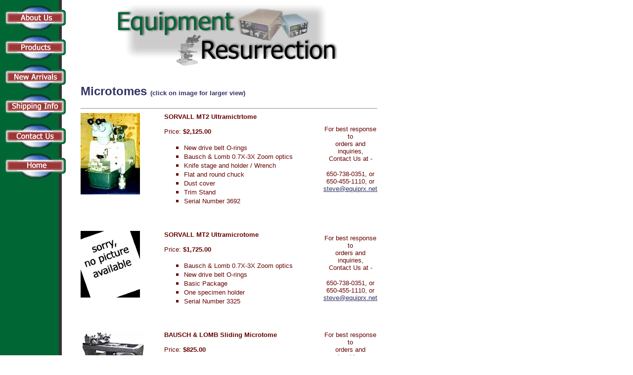

--- FILE ---
content_type: text/html
request_url: http://equiprx.net/products/microtomes/index.html
body_size: 4039
content:
<HTML>
<HEAD>
<TITLE> Equipment Resurrection sells quality used and surplus laboratory equipment.Low prices.Generally 1/3 the cost of new equipment.</TITLE> 
<META HTTP-EQUIV="Content-Type" CONTENT="text/html; charset=iso-8859-1">
<META NAME="description" CONTENT="Equipment Resurrection has been supplying top brand surplus and used laboratory equipment to scientists since 1996.
Whether you are looking for a balance, microscope, microtome, incubator, or other in">
<META NAME="keywords" CONTENT="used laboratory equipment,laboratory supply,biological science,scientific,research,material science,darkroom,optical,electron microsope,histology,chemistry,optics,microscope,illumination,microtome,balance,centrifuge,pump,incubator,photographic,Mettler,analytical,Ohaus,Sartorius,Ainsworth,mass,standards,Scale-Tronix,sling scale,bed scale,Sorvall,Techno Spin,refrigerated,Eppendorf,microfuge,Beckman,Damon,IEC,Spinette,Clay Adams,Sero-Fuge II,International Clinical,compressor,vacuum,Gast,oilless,diaphragm,rocking piston,reciprocating,Timiter Instrument Company,Fisher,Maxima,direct drive,Alcatel,Metal Bellows,fluid pump,Tuthill,magnetically coupled,stainless steel,transfer pump,Fasco,Buchler,Polystaltic,Millipore,peristaltic,Masterflex,darkroom,Polaroid,MP-4,copy stand,sheet film holder,Arkay,burst agitation timer,safe light,processing hanger,Saunders Omega,enlarging easel,stereo,enlarger,Carl Zeiss,research,trinocular,camera,Optivar,ocular,phase condenser,transmitted illumination,Tiyoda,brightfield,darkfield,binocular,LUX,Leitz,Opto-Metrix, digital,position display,Olympus,Reichert,Bausch & Lomb,zoom optics,Sorvall,ultramicrotome,LKB,Bromma,NOVA,cryo ultramicrotome">
</HEAD>
<BODY TEXT="#660000" LINK="#333366" VLINK="#666666" ALINK="#FF0000" BGCOLOR="#FFFFFF" BACKGROUND="../../images/background.gif" tppabs="http://www.equiprx.net/images/background.gif">
<TABLE WIDTH="780" BORDER="0" CELLPADDING="0" CELLSPACING="0">
 <TR VALIGN="TOP">  
  <TD>
   <TABLE WIDTH="130" BORDER="0" ALIGN="LEFT" CELLPADDING="0" CELLSPACING="0" HEIGHT="2000">
    <TR VALIGN="TOP">
     <TD><A HREF="../../aboutus.html" tppabs="http://www.equiprx.net/aboutus.html"><IMG SRC="../../images/aboutbutton.gif" tppabs="http://www.equiprx.net/images/aboutbutton.gif" WIDTH="127" HEIGHT="60" BORDER="0" ALT="About Us"></A><BR>
      <A HREF="../index.html" tppabs="http://www.equiprx.net/products/index.html"><IMG SRC="../../images/productsbutton.gif" tppabs="http://www.equiprx.net/images/productsbutton.gif" WIDTH="127" HEIGHT="60" BORDER="0" ALT="Products"></A><BR>
      <A HREF="../new/index.html" tppabs="http://www.equiprx.net/products/new/index.html"><IMG SRC="../../images/newbutton.gif" tppabs="http://www.equiprx.net/images/newbutton.gif" WIDTH="127" HEIGHT="60" BORDER="0" ALT="New Arrivals"></A><BR>
      <A HREF="../../shipping.html" tppabs="http://www.equiprx.net/shipping.html"><IMG SRC="../../images/shipbutton.gif" tppabs="http://www.equiprx.net/images/shipbutton.gif" WIDTH="127" HEIGHT="60" BORDER="0" ALT="Shipping Info"></A><BR>
      <A HREF="../../contact.html" tppabs="http://www.equiprx.net/contact.html"><IMG SRC="../../images/contactbutton.gif" tppabs="http://www.equiprx.net/images/contactbutton.gif" WIDTH="127" HEIGHT="60" BORDER="0" ALT="Contact Us"></A><BR>
      <A HREF="../../index.html" tppabs="http://www.equiprx.net/index.html"><IMG SRC="../../images/homebutton.gif" tppabs="http://www.equiprx.net/images/homebutton.gif" WIDTH="127" HEIGHT="60" BORDER="0" ALT="Home"></A>
     </TD>
    </TR>    
   </TABLE>
   <TABLE WIDTH="600" BORDER="0" ALIGN="center" CELLPADDING="0" CELLSPACING="0">
    <TR>
     <TD ALIGN="center">
      <CENTER>
              <IMG SRC="../../images/header.gif" tppabs="http://www.equiprx.net/images/header.gif" WIDTH="456" HEIGHT="135" BORDER="0" ALT="Surplus and Used Lab Equipment"> 
            </CENTER>
     </TD>
    </TR>
   </TABLE>
   
   <TABLE WIDTH="600" BORDER="0" ALIGN="CENTER" CELLPADDING="0" CELLSPACING="0">
    <TR>
     <TD>
      <H2><FONT FACE="Arial, Helvetica, sans-serif" SIZE="5" COLOR="#333366"><BR>
       Microtomes  </FONT><FONT FACE="Arial, Helvetica, sans-serif" SIZE="2" COLOR="#333366">(click on image for larger view)</FONT>
      </H2>
      <HR>
     </TD>
    </TR>
   </TABLE>
      <TABLE WIDTH="600" BORDER="0" CELLSPACING="0" CELLPADDING="0" ALIGN="CENTER">
        <TR> 
          <TD VALIGN="top" WIDTH="137" HEIGHT="124"> <A HREF="images/600.html" tppabs="http://www.equiprx.net/products/microtomes/images/600.html"><IMG SRC="images/sm600.jpg" tppabs="http://www.equiprx.net/products/microtomes/images/sm600.jpg" WIDTH="120" HEIGHT="165" BORDER="0" ALT="#600"></A> 
          </TD>
          <TD WIDTH="34" HEIGHT="124"></TD>
          <TD WIDTH="363" VALIGN="TOP" HEIGHT="124"><FONT FACE="Arial, Helvetica, sans-serif" SIZE="2"><B>SORVALL 
            MT2 Ultramictrtome<BR>
            <BR>
            </B> Price: <B>$2,125.00</B> </FONT> 
            <UL TYPE="square">
              <LI><FONT FACE="Arial, Helvetica, sans-serif" SIZE="2">New drive 
                belt O-rings </FONT> 
              <LI><FONT FACE="Arial, Helvetica, sans-serif" SIZE="2">Bausch & 
                Lomb 0.7X-3X Zoom optics </FONT> 
              <LI><FONT FACE="Arial, Helvetica, sans-serif" SIZE="2">Knife stage 
                and holder / Wrench </FONT> 
              <LI><FONT FACE="Arial, Helvetica, sans-serif" SIZE="2">Flat and 
                round chuck </FONT> 
              <LI><FONT FACE="Arial, Helvetica, sans-serif" SIZE="2"> Dust cover 
                </FONT> 
              <LI><FONT FACE="Arial, Helvetica, sans-serif" SIZE="2">Trim Stand</FONT> 
              <LI><FONT FACE="Arial, Helvetica, sans-serif" SIZE="2">Serial Number 
                3692 </FONT> 
            </UL>
          </TD>
          <TD> 
            <dl>
              <div align="center">
                <center>
                <dt><font face="Arial" size="2" color="#660000">For&nbsp;best response to<br>
              orders and inquiries,<br>
                  </font></dt>
                </center>
              </div>
              <div align="center">
                <center>
                <dt><font face="Arial" size="2" color="#660000">
              Contact Us at&nbsp;-</font></dt>
                </center>
              </div>
            </dl>
            <div align="center">
              <dl>
                <dt><font face="Arial" size="2" color="#660000">650-738-0351, or<br>
              650-455-1110, or<br>
              <A HREF="mailto:steve@equiprx.net?subject=Instrument Information Request">steve@equiprx.net</a></font></dt>
              </dl>
            </div>
          </TD>
        </TR>
        <TR> 
          <TD COLSPAN="4"> </TD>
        </TR>
        <TR> 
          <TD COLSPAN="4"> </TD>
        </TR>
        <TR> 
          <TD VALIGN="TOP" WIDTH="137" HEIGHT="114"><IMG SRC="../../images/nopic.gif" tppabs="http://www.equiprx.net/images/nopic.gif" WIDTH="120" HEIGHT="135" BORDER="0" ALT="No Picture"> 
          </TD>
          <TD WIDTH="34" HEIGHT="114"> </TD>
          <TD VALIGN="TOP" WIDTH="363" HEIGHT="114"> <FONT FACE="Arial, Helvetica, sans-serif" SIZE="2"><B>SORVALL 
            MT2 Ultramicrotome<BR>
            </B> <BR>
            Price: <B>$1,725.00</B> </FONT> 
            <UL TYPE="square">
              <LI><FONT FACE="Arial, Helvetica, sans-serif" SIZE="2">Bausch & 
                Lomb 0.7X-3X Zoom optics </FONT> 
              <LI><FONT FACE="Arial, Helvetica, sans-serif" SIZE="2"> New drive 
                belt O-rings</FONT> 
              <LI><FONT FACE="Arial, Helvetica, sans-serif" SIZE="2"> Basic Package 
                </FONT> 
              <LI><FONT FACE="Arial, Helvetica, sans-serif" SIZE="2"> One specimen 
                holder </FONT> 
              <LI><FONT FACE="Arial, Helvetica, sans-serif" SIZE="2"> Serial Number 
                3325</FONT><FONT FACE="Arial, Helvetica, sans-serif" SIZE="2"> 
                </FONT> 
            </UL>
          </TD>
          <TD> 
            <dl>
              <div align="center">
                <center>
                <dt><font face="Arial" size="2" color="#660000">For&nbsp;best response to<br>
              orders and inquiries,<br>
                  </font></dt>
                </center>
              </div>
              <div align="center">
                <center>
                <dt><font face="Arial" size="2" color="#660000">
              Contact Us at&nbsp;-</font></dt>
                </center>
              </div>
            </dl>
            <div align="center">
              <dl>
                <dt><font face="Arial" size="2" color="#660000">650-738-0351, or<br>
              650-455-1110, or<br>
              <A HREF="mailto:steve@equiprx.net?subject=Instrument Information Request">steve@equiprx.net</a></font></dt>
              </dl>
            </div>
          </TD>
        </TR>
        <TR> 
          <TD COLSPAN="4"> </TD>
        </TR>
        <TR> 
          <TD VALIGN="TOP" COLSPAN="4"> </TD>
        </TR>
        <TR> 
          <TD VALIGN="TOP" WIDTH="137" HEIGHT="78"><A HREF="images/003.html" tppabs="http://www.equiprx.net/products/microtomes/images/003.html"><IMG SRC="images/sm003.jpg" tppabs="http://www.equiprx.net/products/microtomes/images/sm003.jpg" WIDTH="130" HEIGHT="118" BORDER="0" ALT="#003"></A> 
          </TD>
          <TD WIDTH="34" HEIGHT="78"> </TD>
          <TD VALIGN="TOP" WIDTH="363" HEIGHT="78"> <FONT FACE="Arial, Helvetica, sans-serif" SIZE="2"><B>BAUSCH 
            & LOMB Sliding Microtome<BR>
            </B> <BR>
            Price: <B>$825.00</B></FONT> 
            <UL TYPE="square">
              <LI><FONT FACE="Arial, Helvetica, sans-serif" SIZE="2">Call for more details</FONT> 
            </UL>
          </TD>
          <TD> 
            <dl>
              <div align="center">
                <center>
                <dt><font face="Arial" size="2" color="#660000">For&nbsp;best response to<br>
              orders and inquiries,<br>
                  </font></dt>
                </center>
              </div>
              <div align="center">
                <center>
                <dt><font face="Arial" size="2" color="#660000">
              Contact Us at&nbsp;-</font></dt>
                </center>
              </div>
            </dl>
            <div align="center">
              <dl>
                <dt><font face="Arial" size="2" color="#660000">650-738-0351, or<br>
              650-455-1110, or<br>
              <A HREF="mailto:steve@equiprx.net?subject=Instrument Information Request">steve@equiprx.net</a></font></dt>
              </dl>
            </div>
          </TD>
        </TR>
        <TR> 
          <TD VALIGN="TOP" COLSPAN="4"> </TD>
        </TR>
        <TR> 
          <TD VALIGN="TOP" COLSPAN="4"> </TD>
        </TR>
        <TR> 
          <TD VALIGN="TOP" WIDTH="137" HEIGHT="119"><A HREF="images/060.html" tppabs="http://www.equiprx.net/products/microtomes/images/060.html"><IMG SRC="images/sm060.jpg" tppabs="http://www.equiprx.net/products/microtomes/images/sm060.jpg" WIDTH="130" HEIGHT="91" BORDER="0" ALT="#060"></A> 
          </TD>
          <TD WIDTH="34" HEIGHT="119"> </TD>
          <TD VALIGN="TOP" WIDTH="363" HEIGHT="119"> <FONT FACE="Arial, Helvetica, sans-serif" SIZE="2"><B>BRINKMAN 
            - Gel Slicer <I>The Mickle</I><BR>
            </B> <BR>
            Price: <B>$1,025.00</B></FONT> <FONT FACE="Arial, Helvetica, sans-serif" SIZE="2">(Brinkman's 
            Price: $2,123) </FONT> 
            <UL TYPE="square">
              <LI> 
              <FONT FACE="Arial, Helvetica, sans-serif" SIZE="2"> Perfect Condition 
              <LI> 
              <FONT FACE="Arial, Helvetica, sans-serif" SIZE="2"> Complete! 
              <LI> 
              <FONT FACE="Arial, Helvetica, sans-serif" SIZE="2"> Foot switch 
              <LI> 
              <FONT FACE="Arial, Helvetica, sans-serif" SIZE="2"> Knives included 
              <LI><FONT FACE="Arial, Helvetica, sans-serif" SIZE="2"> Operation 
                manual </FONT><FONT FACE="Arial, Helvetica, sans-serif" SIZE="2"> 
                </FONT> 
              </font></font></font></font> 
            </UL>
          </TD>
          <TD> 
            <dl>
              <div align="center">
                <center>
                <dt><font face="Arial" size="2" color="#660000">For&nbsp;best response to<br>
              orders and inquiries,<br>
                  </font></dt>
                </center>
              </div>
              <div align="center">
                <center>
                <dt><font face="Arial" size="2" color="#660000">
              Contact Us at&nbsp;-</font></dt>
                </center>
              </div>
            </dl>
            <div align="center">
              <dl>
                <dt><font face="Arial" size="2" color="#660000">650-738-0351, or<br>
              650-455-1110, or<br>
              <A HREF="mailto:steve@equiprx.net?subject=Instrument Information Request">steve@equiprx.net</a></font></dt>
              </dl>
            </div>
          </TD>
        </TR>
        <tr> 
          <td colspan="4">&nbsp;</td>
        </tr>
        <tr> 
          <td colspan="4"> </td>
        </tr>
        <tr> 
          <td valign="TOP" width="141" height="78"> 
            <h3><a href="images/075.html" tppabs="http://www.equiprx.net/products/microtomes/images/075.html"><img src="../../images/nopic.gif" tppabs="http://www.equiprx.net/images/nopic.gif" width="120" height="135" border="0" alt="No Picture"></a> 
            </h3>
          </td>
          <td width="30" height="78"> </td>
          <td valign="TOP" width="363" height="78"> <font face="Arial, Helvetica, sans-serif" size="2"><b>AMERICAN 
            OPTICAL 925 Knife Sharpener<br>
            </b> <br>
            Price: <b>CALL</b></font> 
            <ul type="square">
              <li><font face="Arial, Helvetica, sans-serif" size="2">Operation 
                Manual </font> 
              <li><font face="Arial, Helvetica, sans-serif" size="2">Serial No.2540</font> 
            </ul>
          </td>
          <TD> 
            <dl>
              <div align="center">
                <center>
                <dt><font face="Arial" size="2" color="#660000">For&nbsp;best response to<br>
              orders and inquiries,<br>
                  </font></dt>
                </center>
              </div>
              <div align="center">
                <center>
                <dt><font face="Arial" size="2" color="#660000">
              Contact Us at&nbsp;-</font></dt>
                </center>
              </div>
            </dl>
            <div align="center">
              <dl>
                <dt><font face="Arial" size="2" color="#660000">650-738-0351, or<br>
              650-455-1110, or<br>
              <A HREF="mailto:steve@equiprx.net?subject=Instrument Information Request">steve@equiprx.net</a></font></dt>
              </dl>
            </div>
          </TD>
        </tr>
        <tr> 
          <td valign="TOP" colspan="4">&nbsp;</td>
        </tr>
        <tr> 
          <td valign="TOP" colspan="4"> </td>
        </tr>
        <TR> 
          <TD VALIGN="TOP" COLSPAN="4"><FONT FACE="Arial, Helvetica, sans-serif" SIZE="2"><A HREF="index.html" tppabs="http://www.equiprx.net/products/microtomes/index.html">top 
            of page</A></FONT></TD>
        </TR>
        <tr> 
          <td colspan="4">&nbsp;</td>
        </tr>
        <tr> 
          <td colspan="4"> </td>
        </tr>
        <tr> 
          <td valign="TOP" width="141" height="78"> 
            <h3><a href="images/275.htm" tppabs="http://www.equiprx.net/products/microtomes/images/275.htm"><img src="images/sm275lkbnovacryo.jpg" tppabs="http://www.equiprx.net/products/microtomes/images/sm275lkbnovacryo.jpg" width="141" height="154" alt="#275" border="0"></a> 
            </h3>
          </td>
          <td width="30" height="78"> </td>
          <td valign="TOP" width="363" height="78"> <font face="Arial, Helvetica, sans-serif" size="2"><b>LKB Nova <br>
            </b> <br>
            Price: <b>CALL</b></font> 
            <ul type="square">
              <li><font face="Arial, Helvetica, sans-serif" size="2">Operation Manual Included</font> 
              <li><font face="Arial, Helvetica, sans-serif" size="2">Service Manual Included</font> 
              <li><font face="Arial, Helvetica, sans-serif" size="2"></b></font> 
           
              <li> 
            </ul>
          </td>
          <TD> 
            <dl>
              <div align="center">
                <center>
                <dt><font face="Arial" size="2" color="#660000">For&nbsp;best response to<br>
              orders and inquiries,<br>
                  </font></dt>
                </center>
              </div>
              <div align="center">
                <center>
                <dt><font face="Arial" size="2" color="#660000">
              Contact Us at&nbsp;-</font></dt>
                </center>
              </div>
            </dl>
            <div align="center">
              <dl>
                <dt><font face="Arial" size="2" color="#660000">650-738-0351, or<br>
              650-455-1110, or<br>
              <A HREF="mailto:steve@equiprx.net?subject=Instrument Information Request">steve@equiprx.net</a></font></dt>
              </dl>
            </div>
          </TD>
        </tr>
        <tr> 
          <td colspan="4">&nbsp;</td>
        </tr>
        <tr> 
          <td colspan="4"> </td>
        </tr>
        <tr> 
          <td valign="TOP" width="141" height="78"> 
            <h3><a href="images/jungag.htm" tppabs="http://www.equiprx.net/products/microtomes/images/jungag.htm"><img src="images/smjungagmicrotome.jpg" tppabs="http://www.equiprx.net/products/microtomes/images/smjungagmicrotome.jpg" width="130" height="141" border="0"></a> 
            </h3>
          </td>
          <td width="30" height="78"> </td>
          <td valign="TOP" width="363" height="78"> <font face="Arial, Helvetica, sans-serif" size="2"><b>Jung AG <br>
            </b> <br>
            Price: <b>$1200</b></font> 
            <ul type="square">
              <li><font face="Arial, Helvetica, sans-serif" size="2">Serial No.2540</font> 
            </ul>
          </td>
          <TD> 
            <dl>
              <div align="center">
                <center>
                <dt><font face="Arial" size="2" color="#660000">For&nbsp;best response to<br>
              orders and inquiries,<br>
                  </font></dt>
                </center>
              </div>
              <div align="center">
                <center>
                <dt><font face="Arial" size="2" color="#660000">
              Contact Us at&nbsp;-</font></dt>
                </center>
              </div>
            </dl>
            <div align="center">
              <dl>
                <dt><font face="Arial" size="2" color="#660000">650-738-0351, or<br>
              650-455-1110, or<br>
              <A HREF="mailto:steve@equiprx.net?subject=Instrument Information Request">steve@equiprx.net</a></font></dt>
              </dl>
            </div>
          </TD>
        </tr>
        <tr> 
          <td valign="TOP" colspan="4"> </td>
        </tr>
        <TR> 
          <TD VALIGN="TOP" COLSPAN="4"> </TD>
        </TR>
      </TABLE>   
   <TABLE WIDTH="600" BORDER="0" CELLSPACING="0" CELLPADDING="0" ALIGN="CENTER">
    <TR>
     <TD VALIGN="TOP" COLSPAN="4">
      <H2><FONT FACE="Arial, Helvetica, sans-serif" COLOR="#333366">Knives
<FONT SIZE="2">(click on image for larger view)</FONT></FONT>      </H2>
      <HR>
     </TD>
    </TR>
    <TR> 
     <TD VALIGN="TOP" WIDTH="136"><A HREF="images/512.html" tppabs="http://www.equiprx.net/products/microtomes/images/512.html"><IMG SRC="images/sm512.jpg" tppabs="http://www.equiprx.net/products/microtomes/images/sm512.jpg" WIDTH="130" HEIGHT="163" BORDER="0" ALT="#512"></A>
      </TD>
     <TD WIDTH="35"> 
     </TD>
     <TD VALIGN="TOP" WIDTH="396"> <FONT FACE="Arial, Helvetica, sans-serif" SIZE="2"><B>DIATOME Diamond Knife<BR>
      </B>
      <BR>
      Price: <B>$975.00</B> (Diatome's price: $1,950 each)</FONT> 
      <UL TYPE="square">
       <LI><B><FONT FACE="Arial, Helvetica, sans-serif" SIZE="2">No defects!</FONT></B><FONT FACE="Arial, Helvetica, sans-serif" SIZE="2">    
       </FONT>
       <LI><FONT FACE="Arial, Helvetica, sans-serif" SIZE="2">2.1 mm / 45 Degree angle </FONT>
       <LI>
<FONT FACE="Arial, Helvetica, sans-serif" SIZE="2">Ultrathin / Ambient temperature</FONT>       
       <LI><FONT FACE="Arial, Helvetica, sans-serif" SIZE="2">Serial No.MT3878 </FONT> 
      </UL>
     </TD>
          <TD> 
            <dl>
              <div align="center">
                <center>
                <dt><font face="Arial" size="2" color="#660000">For&nbsp;best response to<br>
              orders and inquiries,<br>
                  </font></dt>
                </center>
              </div>
              <div align="center">
                <center>
                <dt><font face="Arial" size="2" color="#660000">
              Contact Us at&nbsp;-</font></dt>
                </center>
              </div>
            </dl>
            <div align="center">
              <dl>
                <dt><font face="Arial" size="2" color="#660000">650-738-0351, or<br>
              650-455-1110, or<br>
              <A HREF="mailto:steve@equiprx.net?subject=Instrument Information Request">steve@equiprx.net</a></font></dt>
              </dl>
            </div>
          </TD>
    </TR>
    <TR>
     <TD WIDTH="136"> </TD>
     <TD WIDTH="35"> </TD>
     <TD WIDTH="396"> </TD>
     <TD WIDTH="63"> </TD>
    </TR>
    <TR>
     <TD WIDTH="136"> </TD>
     <TD WIDTH="35"> </TD>
     <TD WIDTH="396"> </TD>
     <TD WIDTH="63"> </TD>
    </TR>
    <TR> 
     <TD VALIGN="TOP" WIDTH="136" HEIGHT="102"><A HREF="images/015.html" tppabs="http://www.equiprx.net/products/microtomes/images/015.html"><IMG SRC="images/sm015.jpg" tppabs="http://www.equiprx.net/products/microtomes/images/sm015.jpg" WIDTH="130" HEIGHT="109" BORDER="0" ALT="#015"></A>
      </TD>
     <TD WIDTH="35" HEIGHT="102"> 
     </TD>
     <TD VALIGN="TOP" WIDTH="396" HEIGHT="102"> <FONT FACE="Arial, Helvetica, sans-serif" SIZE="2"><B>LKB BROMMA Histo Knifemaker<BR>
      </B>
      <BR>
      Price: <B>CALL for more information</B> </FONT> 
      <UL TYPE="square">
       <LI><FONT FACE="Arial, Helvetica, sans-serif" SIZE="2">Model #2078</FONT>
      </UL>
     </TD>
          <TD> 
            <dl>
              <div align="center">
                <center>
                <dt><font face="Arial" size="2" color="#660000">For&nbsp;best response to<br>
              orders and inquiries,<br>
                  </font></dt>
                </center>
              </div>
              <div align="center">
                <center>
                <dt><font face="Arial" size="2" color="#660000">
              Contact Us at&nbsp;-</font></dt>
                </center>
              </div>
            </dl>
            <div align="center">
              <dl>
                <dt><font face="Arial" size="2" color="#660000">650-738-0351, or<br>
              650-455-1110, or<br>
              <A HREF="mailto:steve@equiprx.net?subject=Instrument Information Request">steve@equiprx.net</a></font></dt>
              </dl>
            </div>
          </TD>
    </TR>
    <TR>
     <TD WIDTH="136"> </TD>
     <TD WIDTH="35"> </TD>
     <TD WIDTH="396"> </TD>
     <TD WIDTH="63"> </TD>
    </TR>
    <TR>
     <TD WIDTH="136"> </TD>
     <TD WIDTH="35"> </TD>
     <TD WIDTH="396"> </TD>
     <TD WIDTH="63"> </TD>
    </TR>
    <TR> 
     <TD VALIGN="TOP" WIDTH="136"><A HREF="images/105.html" tppabs="http://www.equiprx.net/products/microtomes/images/105.html"><IMG SRC="images/sm105.jpg" tppabs="http://www.equiprx.net/products/microtomes/images/sm105.jpg" WIDTH="130" HEIGHT="162" BORDER="0" ALT="#105"></A>
      </TD>
     <TD WIDTH="35"> 
     </TD>
     <TD VALIGN="TOP" WIDTH="396"> <FONT FACE="Arial, Helvetica, sans-serif" SIZE="2"><B>AMERICAN OPTICAL #935 Knife Sharpener<BR>
      </B>
      <BR>
      Price: <B>$655.00</B> </FONT> 
      <UL TYPE="square">
       <LI><FONT FACE="Arial, Helvetica, sans-serif" SIZE="2">Includes operation manual</FONT><FONT FACE="Arial, Helvetica, sans-serif" SIZE="2"> 
      </FONT>
      </UL>
     </TD>
          <TD> 
            <dl>
              <div align="center">
                <center>
                <dt><font face="Arial" size="2" color="#660000">For&nbsp;best response to<br>
              orders and inquiries,<br>
                  </font></dt>
                </center>
              </div>
              <div align="center">
                <center>
                <dt><font face="Arial" size="2" color="#660000">
              Contact Us at&nbsp;-</font></dt>
                </center>
              </div>
            </dl>
            <div align="center">
              <dl>
                <dt><font face="Arial" size="2" color="#660000">650-738-0351, or<br>
              650-455-1110, or<br>
              <A HREF="mailto:steve@equiprx.net?subject=Instrument Information Request">steve@equiprx.net</a></font></dt>
              </dl>
            </div>
          </TD>
    </TR>
    <TR>
     <TD WIDTH="136"> </TD>
     <TD WIDTH="35"> </TD>
     <TD WIDTH="396"> </TD>
     <TD WIDTH="63"> </TD>
    </TR>
       
    <TR>
     <TD WIDTH="136"> </TD>
     <TD WIDTH="35"> </TD>
     <TD WIDTH="396"> </TD>
     <TD WIDTH="63"> </TD>
    </TR>
    <TR>
     <TD WIDTH="136"><FONT FACE="Arial, Helvetica, sans-serif" SIZE="2"><A HREF="index.html" tppabs="http://www.equiprx.net/products/microtomes/index.html">top of page</A></FONT></TD>
     <TD WIDTH="35"> </TD>
     <TD WIDTH="396"> </TD>
     <TD WIDTH="63"> </TD>
    </TR>
            
    <TR>
     <TD WIDTH="136"> </TD>
     <TD WIDTH="35"> </TD>
     <TD WIDTH="396"> </TD>
     <TD WIDTH="63"> </TD>
    </TR>
   </TABLE>
   <BR>
   <BR>
   <TABLE WIDTH="600" BORDER="0" CELLPADDING="0" CELLSPACING="0" HEIGHT="27" ALIGN="CENTER">
   <tr>
    <TD>      
        <dl>
        <dd>
          <dl>
              <center>
              <div align="center">
              <dt><font face="Arial" color="#660000"><b>EQUIPRX - Equipment
              Resurrection</b></font></dt>
              </div>
              <div align="center">
              <dt><font face="Arial" color="#660000" size="2">650-738-0351, or
              650-455-1110, or </font><font face="Arial" color="#333366" size="4"><a href="mailto:steve@equiprx.net"><font size="3">steve@equiprx.net</font></a></font></dt>
              </div>
              </center>     
            <div align="center">
              <center>
            <dt><FONT FACE="Arial, Helvetica, sans-serif" SIZE="2">[<A HREF="../../aboutus.html" "http://www.equiprx.net/aboutus.html">About
              Us</A>] [<A HREF="../index.html" "http://www.equiprx.net/products/index.html">Products</A>]
              [<A HREF="../new/index.html" "http://www.equiprx.net/products/new/index.html">New Arrivals</A>]
              [<A HREF="../../shipping.html" "http://www.equiprx.net/shipping.html">Shipping 
       Info</A>] [<A HREF="../../contact.html" "http://www.equiprx.net/contact.html">Contact</A>]
              [<A HREF="../../index.html" "http://www.equiprx.net/index.html">Home</A>]</FONT></dt>
              </center>
              </div>
              <dd>
                <hr width="75%" noshade size="1">
              </dd>
            <div align="center">
            <dt><FONT FACE="Arial, Helvetica, sans-serif" SIZE="2">Copyright© 1999 
       EquipRx.net / All rights reserved</FONT></dt>
                     </dl>
        </dd>
     </TD>
        </tr>
   </TABLE>   
  </TD>
 </TR>
</TABLE>
</BODY>
</HTML>
